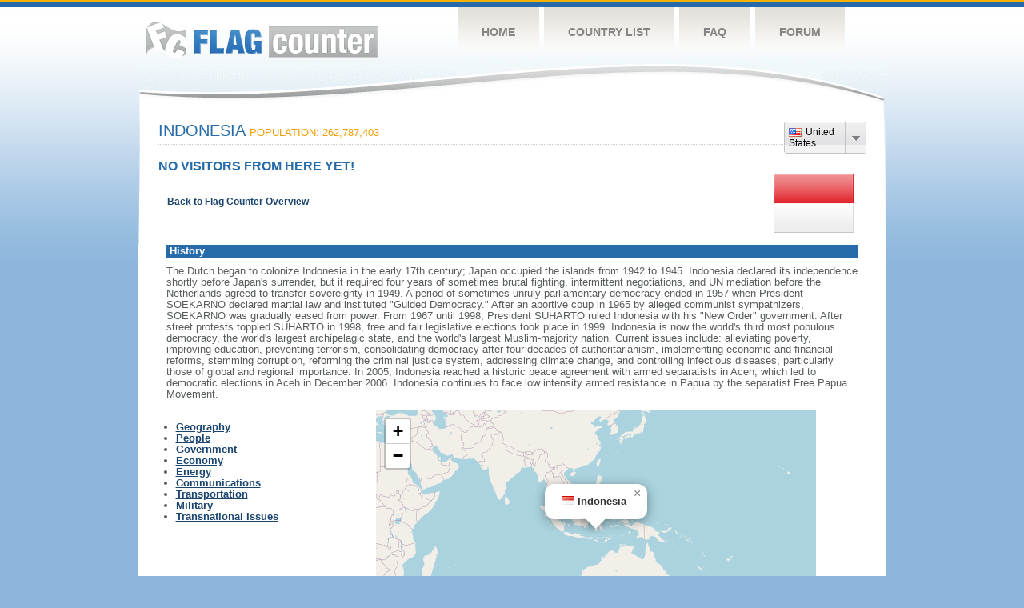

--- FILE ---
content_type: text/html
request_url: https://s05.flagcounter.com/factbook/id/lCil
body_size: 53596
content:
<!DOCTYPE html PUBLIC "-//W3C//DTD XHTML 1.0 Transitional//EN" "http://www.w3.org/TR/xhtml1/DTD/xhtml1-transitional.dtd">
<html xmlns="http://www.w3.org/1999/xhtml">
<head>
	<meta http-equiv="Content-type" content="text/html; charset=utf-8" />
	<meta name="robots" content="noindex" />
	<title>Flag Counter &raquo; Indonesia</title>
	<link rel="stylesheet" href="/css/style.css" type="text/css" media="all" />
 	<link rel="stylesheet" href="https://unpkg.com/leaflet@1.9.4/dist/leaflet.css"
     integrity="sha256-p4NxAoJBhIIN+hmNHrzRCf9tD/miZyoHS5obTRR9BMY="
     crossorigin=""/>

 <!-- Make sure you put this AFTER Leaflet's CSS -->
 	<script src="https://unpkg.com/leaflet@1.9.4/dist/leaflet.js"
     integrity="sha256-20nQCchB9co0qIjJZRGuk2/Z9VM+kNiyxNV1lvTlZBo="
     crossorigin=""></script>
	<script src="/js/jquery-1.9.0.min.js" type="text/javascript"></script>
	<script src="/js/jquery.dd.min.js" type="text/javascript"></script>
	<link rel="stylesheet" type="text/css" href="/css/msdropdown/dd.css" />
</head>
<body onload="initialize()">
	<!-- Shell -->
	<div class="shell">
		<!-- Header -->
		<div id="header">
			<!-- Logo -->
			<h1 id="logo"><a href="/index.html">Flag Counter</a></h1>
			<!-- END Logo -->
			<!-- Navigation -->
			<div class="navigation">
				<ul>
				    <li><a href="/index.html">Home</a></li>
				    <li><a href="/countries.html">Country List</a></li>
				    <li><a href="/faq.html">FAQ</a></li>
				    <li><a href="https://flagcounter.boardhost.com/">Forum</a></li>
				</ul>
			</div>
			<!-- END Navigation -->
		</div>
		<!-- END Header -->
		<div class="cl">&nbsp;</div>
		<!-- Content -->
		<div id="content">

			<!-- News -->
			<div class="news">
				<!-- Post -->
				<div class="post"><a name=top></a>
<select name="filter" id="filter" onchange="window.open(this.options[this.selectedIndex].value,'_top')" style="float:right;"><option value="https://s05.flagcounter.com/factbook/us/" data-image="https://cdn.boardhost.com/flags/us.png">United States</option><option value="https://s05.flagcounter.com/factbook/sg/" data-image="https://cdn.boardhost.com/flags/sg.png">Singapore</option></select><h1>Indonesia <span><font size=2>Population: 262,787,403</font></span></h1><font color="#266BAA" size="3"><b>NO VISITORS FROM HERE YET!</b></font><table border=0 width=100%><tr><td valign=top><br><br>&nbsp;&nbsp;&nbsp;<a href=/more/lCil style="text-decoration:none;"><b><u>Back to Flag Counter Overview</u></b></a></td><td align=right valign=bottom><a href=/flag_details/id/lCil><img src=https://s01.flagcounter.com/images/flags_128x128/id.png width=100 style="margin-right:8px;" border=0></a>&nbsp;&nbsp;</td></tr></table><table border=0 width=100% cellspacing=10><tr><td colspan=2 bgcolor=#266CAA style="padding:1px;">&nbsp;<font face=arial size=2 color=#FFFFFF><b>History</b></font></td></tr><tr><td colspan=2 cellpadding=5><font face=arial size=2> The Dutch began to colonize Indonesia in the early 17th century; Japan occupied the islands from 1942 to 1945. Indonesia declared its independence shortly before Japan's surrender, but it required four years of sometimes brutal fighting, intermittent negotiations, and UN mediation before the Netherlands agreed to transfer sovereignty in 1949. A period of sometimes unruly parliamentary democracy ended in 1957 when President SOEKARNO declared martial law and instituted "Guided Democracy." After an abortive coup in 1965 by alleged communist sympathizers, SOEKARNO was gradually eased from power. From 1967 until 1998, President SUHARTO ruled Indonesia with his "New Order" government. After street protests toppled SUHARTO in 1998, free and fair legislative elections took place in 1999. Indonesia is now the world's third most populous democracy, the world's largest archipelagic state, and the world's largest Muslim-majority nation. Current issues include: alleviating poverty, improving education, preventing terrorism, consolidating democracy after four decades of authoritarianism, implementing economic and financial reforms, stemming corruption, reforming the criminal justice system, addressing climate change, and controlling infectious diseases, particularly those of global and regional importance. In 2005, Indonesia reached a historic peace agreement with armed separatists in Aceh, which led to democratic elections in Aceh in December 2006. Indonesia continues to face low intensity armed resistance in Papua by the separatist Free Papua Movement.</td></tr></table><table border=0 width=100%><tr><td valign=top><font face=arial size=2><p><b><ul style="padding-left:20px;"><li><a href=#geography style="text-decoration:none;"><u>Geography</u></a><li><a href=#people style="text-decoration:none;"><u>People</u></a><li><a href=#government style="text-decoration:none;"><u>Government</u></a><li><a href=#economy style="text-decoration:none;"><u>Economy</u></a><li><a href=#energy style="text-decoration:none;"><u>Energy</u></a><li><a href=#communications style="text-decoration:none;"><u>Communications</u></a><li><a href=#transportation style="text-decoration:none;"><u>Transportation</u></a><li><a href=#military style="text-decoration:none;"><u>Military</u></a><li><a href=#issues style="text-decoration:none;"><u>Transnational Issues</u></a></ul></td><td align=right>

<div id="map" style="width: 550px; height: 300px;"></div>
<script>


var map = L.map('map', {attributionControl:false}).setView([-5.00,120.00], 2);
var myAttrControl = L.control.attribution().addTo(map);
myAttrControl.setPrefix('<a href="https://leafletjs.com/">Leaflet</a>');

const tiles = L.tileLayer('https://tile.openstreetmap.org/{z}/{x}/{y}.png', {
    maxZoom: 6,
    attribution: '&copy; <a href="http://www.openstreetmap.org/copyright">OpenStreetMap</a>'
}).addTo(map);

var flagicon = L.icon({
    iconUrl: 'https://cdn.boardhost.com/flags/id.png',
    iconSize: [16, 11]
    });
//var marker = L.marker([-5.00,120.00],{icon: flagicon}).addTo(map)
//				.bindPopup('<nobr><font size=3><b>Indonesia</b><Indonesia</nobr>').openPopup();
	const popup = L.popup()
		.setLatLng([-5.00,120.00])
		.setContent('<img src=https://cdn.boardhost.com/flags/id.png width=16 height=11> <b>Indonesia</b>')
		.openOn(map);
		
</script>
</td><td><img src=https://cdn.boardhost.com/invisible.gif width=50></td></tr></table><p><table border=0 width=100% cellspacing=5><tr><td><img src=https://cdn.boardhost.com/invisible.gif width=180 height=1></td><td></td></tr><tr><td colspan=2 bgcolor=#266CAA style="padding:1px;">&nbsp;<a name=geography><font face=arial size=2 color=#FFFFFF><b>Geography</b></font></td></tr><tr><td colspan=2><font face=arial size=2><div style="margin-top:5px;margin-bottom:8px;"><ul> According to Indonesia's National Coordinating Agency for Survey and Mapping, the total number of islands in the archipelago is 13,466, of which 922 are permanently inhabited (Indonesia is the world's largest country comprised solely of islands); the country straddles the equator and occupies a strategic location astride or along major sea lanes from the Indian Ocean to the Pacific Ocean<br> <br><li style="margin-left:10px;"> Indonesia is one of the countries along the Ring of Fire, a belt of active volcanoes and earthquake epicenters bordering the Pacific Ocean; up to 90% of the world's earthquakes and some 75% of the world's volcanoes occur within the Ring of Fire    <br><li style="margin-left:10px;">  despite having the fourth largest population in the world, Indonesia is the most heavily forested region on earth after the Amazon </ul></div></font></td></tr><tr><td valign=top align=right><font face=arial size=2><b>Location:</b></td><td><font face=arial size=2> Southeastern Asia, archipelago between the Indian Ocean and the Pacific Ocean</td></tr><tr><td valign=top align=right><font face=arial size=2><b>Geographic coordinates:</b></td><td><font face=arial size=2> 5 00 S, 120 00 E</td></tr><tr><td valign=top align=right><font face=arial size=2><b>Area:</b></td><td><font face=arial size=2>  total:   1,904,569 sq km   <br>land:   1,811,569 sq km   <br>water:   93,000 sq km <br><br><i><b>Size comparison:</b></i>  slightly less than three times the size of Texas</td></tr><tr><td valign=top align=right><font face=arial size=2><b>Land Boundaries:</b></td><td><font face=arial size=2>  total:   2,958 km   border countries (3):  Malaysia 1881 km, Papua New Guinea 824 km, Timor-Leste 253 km</td></tr><tr><td valign=top align=right><font face=arial size=2><b>Coastline:</b></td><td><font face=arial size=2>  54,716 km </td></tr><tr><td valign=top align=right><font face=arial size=2><b>Maritime claims:</b></td><td><font face=arial size=2>  territorial sea:   12   nm   <br>exclusive economic zone:   200   nm  measured from claimed archipelagic straight baselines</td></tr><tr><td valign=top align=right><font face=arial size=2><b>Climate:</b></td><td><font face=arial size=2> tropical; hot, humid; more moderate in highlands</td></tr><tr><td valign=top align=right><font face=arial size=2><b>Terrain:</b></td><td><font face=arial size=2> mostly coastal lowlands; larger islands have interior mountains</td></tr><tr><td valign=top align=right><font face=arial size=2><b>Natural resources:</b></td><td><font face=arial size=2> petroleum, tin, natural gas, nickel, timber, bauxite, copper, fertile soils, coal, gold, silver</td></tr><tr><td valign=top align=right><font face=arial size=2><b>Land use:</b></td><td><font face=arial size=2>  agricultural land:   31.2%   (2011 est.)   arable land:   13%   (2011 est.)   <br>permanent crops:   12.1%   (2011 est.)   permanent pasture:   6.1%   (2011 est.)   forest:   51.7%   (2011 est.)   <br>other:   17.1%   (2011 est.) </td></tr><tr><td valign=top align=right><font face=arial size=2><b>Irrigated land:</b></td><td><font face=arial size=2>  67,220 sq km   (2012) </td></tr><tr><td valign=top align=right><font face=arial size=2><b>Natural hazards:</b></td><td><font face=arial size=2>  occasional floods; severe droughts; tsunamis; earthquakes; volcanoes; forest fires   volcanism:  Indonesia contains the most volcanoes of any country in the world - some 76 are historically active; significant volcanic activity occurs on Java, Sumatra, the Sunda Islands, Halmahera Island, Sulawesi Island, Sangihe Island, and in the Banda Sea; Merapi (2,968 m), Indonesia's most active volcano and in eruption since 2010, has been deemed a Decade Volcano by the International Association of Volcanology and Chemistry of the Earth's Interior, worthy of study due to its explosive history and close proximity to human populations; other notable historically active volcanoes include Agung, Awu, Karangetang, Krakatau (Krakatoa), Makian, Raung, and Tambora; see note 2 under "Geography - note" </td></tr><tr><td valign=top align=right><font face=arial size=2><b>Current Environment Issues:</b></td><td><font face=arial size=2> large-scale deforestation (much of it illegal) and related wildfires cause heavy smog; over-exploitation of marine resources; environmental problems associated with rapid urbanization and economic development, including air pollution, traffic congestion, garbage management, and reliable water and waste water services; water pollution from industrial wastes, sewage</td></tr><tr><td valign=top align=right><font face=arial size=2><b>International Environment Agreements:</b></td><td><font face=arial size=2>  party to:  Biodiversity, Climate Change, Climate Change-Kyoto Protocol, Desertification, Endangered Species, Hazardous Wastes, Law of the Sea, Ozone Layer Protection, Ship Pollution, Tropical Timber 83, Tropical Timber 94, Wetlands  <br><br>signed, but not ratified:  Marine Life Conservation</td></tr><tr><td colspan=2><font face=arial size=-2><a href=#top>^Back to Top</a></font></td></tr><tr><td colspan=2 bgcolor=#266CAA style="padding:1px;">&nbsp;<a name=people><font face=arial size=2 color=#FFFFFF><b>People</b></font></td></tr><tr><td colspan=2 height=5><img src=https://cdn.boardhost.com/invisible.gif height=5></td></tr><tr><td valign=top align=right><font face=arial size=2><b>Nationality:</b></td><td><font face=arial size=2>  noun:  Indonesian(s)  <br>adjective:  Indonesian</td></tr><tr><td valign=top align=right><font face=arial size=2><b>Ethnic groups:</b></td><td><font face=arial size=2> Javanese 40.1%, Sundanese 15.5%, Malay 3.7%, Batak 3.6%, Madurese 3%, Betawi 2.9%, Minangkabau 2.7%, Buginese 2.7%, Bantenese 2%, Banjarese 1.7%, Balinese 1.7%, Acehnese 1.4%, Dayak 1.4%, Sasak 1.3%, Chinese 1.2%, other 15%  (2010 est.) </td></tr><tr><td valign=top align=right><font face=arial size=2><b>Languages:</b></td><td><font face=arial size=2> Bahasa Indonesia (official, modified form of Malay), English, Dutch, local dialects (of which the most widely spoken is Javanese)   note:  more than 700 languages are used in Indonesia </td></tr><tr><td valign=top align=right><font face=arial size=2><b>Religions:</b></td><td><font face=arial size=2> Muslim 87.2%, Protestant 7%, Roman Catholic 2.9%, Hindu 1.7%, other 0.9% (includes Buddhist and Confucian), unspecified 0.4%  (2010 est.) </td></tr><tr><td valign=top align=right><font face=arial size=2><b>Population:</b></td><td><font face=arial size=2>  262,787,403   (July 2018 est.) </td></tr><tr><td valign=top align=right><font face=arial size=2><b>Age structure:</b></td><td><font face=arial size=2>  0-14 years:   24.63%   (male 32,967,727 /female 31,757,882)   <br>15-24 years:   16.94%   (male 22,661,264 /female 21,852,006)   <br>25-54 years:   42.44%   (male 57,097,131 /female 54,433,239)   <br>55-64 years:   8.73%   (male 10,447,365 /female 12,494,036)   <br>65 years and over:   7.26%   (male 8,326,858 /female 10,749,895)   (2018 est.) </td></tr><tr><td valign=top align=right><font face=arial size=2><b>Dependency ratios:</b></td><td><font face=arial size=2>  total dependency ratio:   49.2   (2015 est.)   <br>youth dependency ratio:   41.6   (2015 est.)   <br>elderly dependency ratio:   7.6   (2015 est.)   <br>potential support ratio:   13.2   (2015 est.) </td></tr><tr><td valign=top align=right><font face=arial size=2><b>Median age:</b></td><td><font face=arial size=2>  total:   30.5 years   <br>male:   29.9 years   <br>female:   31.1 years   (2018 est.) </td></tr><tr><td valign=top align=right><font face=arial size=2><b>Population growth rate:</b></td><td><font face=arial size=2>  0.83%   (2018 est.) </td></tr><tr><td valign=top align=right><font face=arial size=2><b>Birth rate:</b></td><td><font face=arial size=2>  15.9 births/1,000 population   (2018 est.) </td></tr><tr><td valign=top align=right><font face=arial size=2><b>Death rate:</b></td><td><font face=arial size=2>  6.5 deaths/1,000 population   (2018 est.) </td></tr><tr><td valign=top align=right><font face=arial size=2><b>Net migration rate:</b></td><td><font face=arial size=2>  -1.1 migrant(s)/1,000 population   (2018 est.) </td></tr><tr><td valign=top align=right><font face=arial size=2><b>Urbanization:</b></td><td><font face=arial size=2>  urban population:   55.3% of total population   (2018)   <br>rate of urbanization:   2.27% annual rate of change   (2015-20 est.) </td></tr><tr><td valign=top align=right><font face=arial size=2><b>Major urban areas - population:</b></td><td><font face=arial size=2> 10.517 million JAKARTA (capital)<br>3.159 million Bekasi<br>2.903 million Surabaya<br>2.538 million Bandung<br>2.285 million Medan<br>2.222 million Tangerang  (2018) </td></tr><tr><td valign=top align=right><font face=arial size=2><b>Sex ratio:</b></td><td><font face=arial size=2>  at birth:   1.05 male(s)/female   <br>0-14 years:   1.04 male(s)/female   <br>15-24 years:   1.04 male(s)/female   <br>25-54 years:   1.05 male(s)/female   <br>55-64 years:   0.84 male(s)/female   <br>65 years and over:   0.77 male(s)/female   <br>total population:   1 male(s)/female   (2018 est.)  <br><br>Mother's mean age at first birth:  22.8 years   (2012 est.)    note:  median age at first birth among women 25-29 </td></tr><tr><td valign=top align=right><font face=arial size=2><b>Maternal mortality rate:</b></td><td><font face=arial size=2>  126 deaths/100,000 live births   (2015 est.) </td></tr><tr><td valign=top align=right><font face=arial size=2><b>Infant mortality rate:</b></td><td><font face=arial size=2>  total:   21.9 deaths/1,000 live births   male:   25.7 deaths/1,000 live births   <br>female:   17.9 deaths/1,000 live births   (2018 est.) </td></tr><tr><td valign=top align=right><font face=arial size=2><b>Life expectancy at birth:</b></td><td><font face=arial size=2>  total population:   73.2 years   male:   70.6 years   <br>female:   76 years   (2018 est.) </td></tr><tr><td valign=top align=right><font face=arial size=2><b>Total fertility rate:</b></td><td><font face=arial size=2>  2.08 children born/woman   (2018 est.) </td></tr><tr><td valign=top align=right><font face=arial size=2><b>Contraceptive prevalence rate:</b></td><td><font face=arial size=2>  61%   (2016/17) </td></tr><tr><td valign=top align=right><font face=arial size=2><b>Physicians density:</b></td><td><font face=arial size=2>  0.38 physicians/1,000 population   (2017) </td></tr><tr><td valign=top align=right><font face=arial size=2><b>Hospital bed density:</b></td><td><font face=arial size=2>  1.2 beds/1,000 population   (2015) </td></tr><tr><td valign=top align=right><font face=arial size=2><b>Drinking water source:</b></td><td><font face=arial size=2>  improved:   <br>urban:   94.2% of population   <br>rural:   79.5% of population   <br>total:   87.4% of population   <br><br>unimproved:   <br>urban:   5.8% of population   <br>rural:   20.5% of population   <br>total:   12.6% of population   (2015 est.) </td></tr><tr><td valign=top align=right><font face=arial size=2><b>Sanitation facility access:</b></td><td><font face=arial size=2>  improved:   <br>urban:   72.3% of population   (2015 est.)   <br>rural:   47.5% of population   (2015 est.)   <br>total:   60.8% of population   (2015 est.)   <br><br>unimproved:   <br>urban:   27.7% of population   (2015 est.)   <br>rural:   52.5% of population   (2015 est.)   <br>total:   39.2% of population   (2015 est.) </td></tr><tr><td valign=top align=right><font face=arial size=2><b>HIV/AIDS - adult prevalence rate:</b></td><td><font face=arial size=2>  0.4%   (2017 est.) </td></tr><tr><td valign=top align=right><font face=arial size=2><b>HIV/AIDS - people living with HIV/AIDS:</b></td><td><font face=arial size=2>  630,000   (2017 est.) </td></tr><tr><td valign=top align=right><font face=arial size=2><b>HIV/AIDS - deaths:</b></td><td><font face=arial size=2>  39,000   (2017 est.) </td></tr><tr><td valign=top align=right><font face=arial size=2><b>Obesity - adult prevalence rate:</b></td><td><font face=arial size=2>  6.9%   (2016) </td></tr><tr><td valign=top align=right><font face=arial size=2><b>Children under the age of 5 years underweight:</b></td><td><font face=arial size=2>  19.9%   (2013) </td></tr><tr><td valign=top align=right><font face=arial size=2><b>Education expenditures:</b></td><td><font face=arial size=2>  3.6% of GDP   (2015) </td></tr><tr><td valign=top align=right><font face=arial size=2><b>Literacy:</b></td><td><font face=arial size=2>  definition:  age 15 and over can read and write  (2016 est.)   <br>total population:   95.4%   <br>male:   97.2%   <br>female:   93.6%   (2016 est.) </td></tr><tr><td valign=top align=right><font face=arial size=2><b>School life expectancy (primary to tertiary education):</b></td><td><font face=arial size=2>  total:   13 years   male:   13 years   female:   13 years   (2017)  <br>Unemployment, youth ages 15-24:  total:   15.6%   male:   15.6%   female:   15.6%   (2017 est.) </td></tr><tr><td colspan=2><font face=arial size=-2><a href=#top>^Back to Top</a></font></td></tr><tr><td colspan=2 bgcolor=#266CAA style="padding:1px;">&nbsp;<a name=government><font face=arial size=2 color=#FFFFFF><b>Government</b></font></td></tr><tr><td colspan=2 height=5><img src=https://cdn.boardhost.com/invisible.gif height=5></td></tr><tr><td valign=top align=right><font face=arial size=2><b>Country name:</b></td><td><font face=arial size=2>  conventional long form:  Republic of Indonesia  <br>conventional short form:  Indonesia  <br>local long form:  Republik Indonesia  <br>local short form:  Indonesia  <br>former:  Netherlands East Indies, Dutch East Indies  <br>etymology:  the name is an 18th-century construct of two Greek words, "Indos" (India) and "nesoi" (islands), meaning "Indian islands"</td></tr><tr><td valign=top align=right><font face=arial size=2><b>Government type:</b></td><td><font face=arial size=2> presidential republic</td></tr><tr><td valign=top align=right><font face=arial size=2><b>Capital:</b></td><td><font face=arial size=2>  name:  Jakarta  <br>geographic coordinates:  6 10 S, 106 49 E  <br>time difference:  UTC+7 (12 hours ahead of Washington, DC, during Standard Time)   <br><br>note:  Indonesia has three time zones   <br>etymology:  "Jakarta" derives from the Sanscrit "Jayakarta" meaning "victorious city" and refers to a successful defeat and expulsion of the Portuguese in 1527; previously the port had been named "Sunda Kelapa" </td></tr><tr><td valign=top align=right><font face=arial size=2><b>Administrative divisions:</b></td><td><font face=arial size=2> 31 provinces (provinsi-provinsi, singular - provinsi), 1 autonomous province*, 1 special region** (daerah-daerah istimewa, singular - daerah istimewa), and 1 national capital district*** (daerah khusus ibukota); Aceh*, Bali, Banten, Bengkulu, Gorontalo, Jakarta Raya***, Jambi, Jawa Barat (West Java), Jawa Tengah (Central Java), Jawa Timur (East Java), Kalimantan Barat (West Kalimantan), Kalimantan Selatan (South Kalimantan), Kalimantan Tengah (Central Kalimantan), Kalimantan Timur (East Kalimantan), Kalimantan Utara (North Kalimantan), Kepulauan Bangka Belitung (Bangka Belitung Islands), Kepulauan Riau (Riau Islands), Lampung, Maluku, Maluku Utara (North Maluku), Nusa Tenggara Barat (West Nusa Tenggara), Nusa Tenggara Timur (East Nusa Tenggara), Papua, Papua Barat (West Papua), Riau, Sulawesi Barat (West Sulawesi), Sulawesi Selatan (South Sulawesi), Sulawesi Tengah (Central Sulawesi), Sulawesi Tenggara (Southeast Sulawesi), Sulawesi Utara (North Sulawesi), Sumatera Barat (West Sumatra), Sumatera Selatan (South Sumatra), Sumatera Utara (North Sumatra), Yogyakarta**   <br><br>note:  following the implementation of decentralization beginning on 1 January 2001, regencies and municipalities have become the key administrative units responsible for providing most government services </td></tr><tr><td valign=top align=right><font face=arial size=2><b>Independence:</b></td><td><font face=arial size=2> 17 August 1945 (declared independence from the Netherlands)</td></tr><tr><td valign=top align=right><font face=arial size=2><b>National holiday:</b></td><td><font face=arial size=2> Independence Day, 17 August (1945)</td></tr><tr><td valign=top align=right><font face=arial size=2><b>Constitution:</b></td><td><font face=arial size=2>  history:  drafted July to August 1945, effective 18 August 1945, abrogated by 1949 and 1950 constitutions; 1945 constitution restored 5 July 1959  amendments:  proposed by the People’s Consultative Assembly when at least two-thirds of its members are present; passage requires simple majority vote by the Assembly membership; constitutional articles on the unitary form of the state cannot be amended; amended several times, last in 2002  (2017) </td></tr><tr><td valign=top align=right><font face=arial size=2><b>Legal system:</b></td><td><font face=arial size=2> civil law system based on the Roman-Dutch model and influenced by customary law</td></tr><tr><td valign=top align=right><font face=arial size=2><b>Suffrage:</b></td><td><font face=arial size=2> 17 years of age; universal and married persons regardless of age</td></tr><tr><td valign=top align=right><font face=arial size=2><b>Executive branch:</b></td><td><font face=arial size=2>  chief of state:  President Joko WIDODO (since 20 October 2014); Vice President Jusuf KALLA (since 20 October 2014); note - the president is both chief of state and head of government  <br><br>head of government:  President Joko WIDODO (since 20 October 2014); Vice President Jusuf KALLA (since 20 October 2014)  <br><br>cabinet:  Cabinet appointed by the president  elections/appointments:  president and vice president directly elected by absolute majority popular vote for a 5-year term (eligible for a second term); election last held on 17 April 2019  <br><br>election results:  Joko WIDODO elected president; percent of vote - Joko WIDODO (PDI-P) 55%, PRABOWO Subianto (GERINDRA) 44.5%</td></tr><tr><td valign=top align=right><font face=arial size=2><b>Legislative branch:</b></td><td><font face=arial size=2>  description:  bicameral People's Consultative Assembly or Majelis Permusyawaratan Rakyat consists of: Regional Representative Council or Dewan Perwakilan Daerah (132 seats; non-partisan members directly elected in multi-seat constituencies - 4 each from the country's 33 electoral districts - by proportional representation vote to serve 5-year terms); note - the Regional Representative Council has no legislative authority  House of Representatives or Dewan Perwakilan Rakyat (560 seats; members directly elected in multi-seat constituencies by single non-transferable vote to serve 5-year terms)  <br><br>elections:    Regional Representative Council - last held on 9 April 2014 (next to be held on 17 April 2019)  House of Representatives - last held on 9 April 2014 (next to be held on 17 April 2019)  <br><br>election results:    Regional Representative Council - all seats elected on a non-partisan basis  House of Representatives - percent of vote by party - PDI-P 19%, Golkar 14.8%, Gerindra 11.8%, PD 10.2%, PKB 9%, PAN 2.6%, PKS 6.8%, NasDem 6.7%, PPP 6.5%, Hanura 5.3%, other 7.3%; seats by party - PDI-P 109, Golkar 91, Gerindra 73, PD 61, PAN 48, PKB 47, PKS 40, PPP 39, NasDem 36, Hanura 16; composition - men 463, women 97, percent of women 27.6%</td></tr><tr><td valign=top align=right><font face=arial size=2><b>Judicial branch:</b></td><td><font face=arial size=2>  highest courts:  Supreme Court or Mahkamah Agung (51 judges divided into 8 chambers); Constitutional Court or Mahkamah Konstitusi (consists of 9 judges)  judge selection and term of office:  Supreme Court judges nominated by Judicial Commission, appointed by president with concurrence of parliament; judges serve until retirement at age 65; Constitutional Court judges - 3 nominated by president, 3 by Supreme Court, and 3 by parliament; judges appointed by the president; judges serve until mandatory retirement at age 70  <br><br>subordinate courts:  High Courts of Appeal, district courts, religious courts</td></tr><tr><td valign=top align=right><font face=arial size=2><b>Political parties and leaders:</b></td><td><font face=arial size=2> Democrat Party or PD [Susilo Bambang YUDHOYONO] Functional Groups Party or GOLKAR [Airlangga HARTARTO] Great Indonesia Movement Party or GERINDRA [PRABOWO Subianto Djojohadikusumo] Indonesia Democratic Party-Struggle or PDI-P [MEGAWATI Sukarnoputri] National Awakening Party or PKB [Muhaiman ISKANDAR] National Democratic Party (Partai Nasional Demokrat) or NasDem [Surya PALOH] National Mandate Party or PAN [Zulkifli HASAN] People's Conscience Party or HANURA [Oesman Sapta ODANG] Prosperous Justice Party or PKS [Muhammad Sohibul IMAN] United Development Party or PPP [Muhammad ROMAHURMUZIY]</td></tr><tr><td valign=top align=right><font face=arial size=2><b>International organization participation:</b></td><td><font face=arial size=2> ADB, APEC, ARF, ASEAN, BIS, CD, CICA (observer), CP, D-8, EAS, EITI (compliant country), FAO, G-11, G-15, G-20, G-77, IAEA, IBRD, ICAO, ICC (national committees), ICRM, IDA, IDB, IFAD, IFC, IFRCS, IHO, ILO, IMF, IMO, IMSO, Interpol, IOC, IOM (observer), IORA, IPU, ISO, ITSO, ITU, ITUC (NGOs), MIGA, MINURSO, MINUSTAH, MONUSCO, MSG (associate member), NAM, OECD (enhanced engagement), OIC, OPCW, PIF (partner), UN, UNAMID, UNCTAD, UNESCO, UNIDO, UNIFIL, UNISFA, UNMIL, UNWTO, UPU, WCO, WFTU (NGOs), WHO, WIPO, WMO, WTO</td></tr><tr><td valign=top align=right><font face=arial size=2><b>National symbol(s):</b></td><td><font face=arial size=2> garuda (mythical bird); <br>national colors: red, white</td></tr><tr><td valign=top align=right><font face=arial size=2><b>National anthem:</b></td><td><font face=arial size=2>  name:  "Indonesia Raya" (Great Indonesia)  <br>lyrics/music:  Wage Rudolf SOEPRATMAN   <br><br>note:  adopted 1945 </td></tr><tr><td valign=top align=right><font face=arial size=2><b>Diplomatic representation in the US:</b></td><td><font face=arial size=2>  chief of mission:  Ambassador Mahendra SIREGAR (since 8 April 2019)  <br>chancery:  2020 Massachusetts Avenue NW, Washington, DC 20036  <br>telephone:  [1] (202) 775-5200  <br>FAX:  [1] (202) 775-5365  <br>consulate(s) general:  Chicago, Houston, Los Angeles, New York, San Francisco</td></tr><tr><td valign=top align=right><font face=arial size=2><b>Diplomatic representation from the US:</b></td><td valign=top><font face=arial size=2>  chief of mission:  Ambassador Joseph R. DONOVAN, Jr. (since 12 January 2017)  <br>embassy:  Jalan Medan Merdeka Selatan 3-5, Jakarta 10110  <br>mailing address:  Unit 8129, Box 1, FPO AP 96520  <br>telephone:  [62] (21) 5083-1000  (2018)   <br>FAX:  [62] (21) 2395-1697  (2018)   <br>consulate(s) general:  Surabaya  consulate(s):  Medan</td></tr><tr><td colspan=2><font face=arial size=-2><a href=#top>^Back to Top</a></font></td></tr><tr><td colspan=2 bgcolor=#266CAA style="padding:1px;">&nbsp;<a name=economy><font face=arial size=2 color=#FFFFFF><b>Economy</b></font></td></tr><tr><td colspan=2 cellpadding=10><font face=arial size=2><div style="margin-top:5px;margin-bottom:8px;">  Indonesia, the largest economy in Southeast Asia, has seen a slowdown in growth since 2012, mostly due to the end of the commodities export boom. During the global financial crisis, Indonesia outperformed its regional neighbors and joined China and India as the only G20 members posting growth. Indonesia’s annual budget deficit is capped at 3% of GDP, and the Government of Indonesia lowered its debt-to-GDP ratio from a peak of 100% shortly after the Asian financial crisis in 1999 to 34% today. In May 2017 Standard &amp; Poor’s became the last major ratings agency to upgrade Indonesia’s sovereign credit rating to investment grade.    Poverty and unemployment, inadequate infrastructure, corruption, a complex regulatory environment, and unequal resource distribution among its regions are still part of Indonesia’s economic landscape. President Joko WIDODO - elected in July 2014 – seeks to develop Indonesia’s maritime resources and pursue other infrastructure development, including significantly increasing its electrical power generation capacity. Fuel subsidies were significantly reduced in early 2015, a move which has helped the government redirect its spending to development priorities. Indonesia, with the nine other ASEAN members, will continue to move towards participation in the ASEAN Economic Community, though full implementation of economic integration has not yet materialized. </div></font></td></tr><tr><td valign=top align=right><font face=arial size=2><b>GDP (purchasing power parity):</b></td><td><font face=arial size=2>  $3.25 trillion   (2017 est.)   $3.093 trillion   (2016 est.)   $2.945 trillion   (2015 est.)    <br><br>note:  data are in 2017 dollars </td></tr><tr><td valign=top align=right><font face=arial size=2><b>GDP (official exchange rate):</b></td><td><font face=arial size=2>  $1.015 trillion   (2017 est.) </td></tr><tr><td valign=top align=right><font face=arial size=2><b>GDP - real growth rate:</b></td><td><font face=arial size=2>  5.1%   (2017 est.)   5%   (2016 est.)   4.9%   (2015 est.) </td></tr><tr><td valign=top align=right><font face=arial size=2><b>GDP - per capita (PPP):</b></td><td><font face=arial size=2>  $12,400   (2017 est.)   $12,000   (2016 est.)   $11,500   (2015 est.)    <br><br>note:  data are in 2017 dollars </td></tr><tr><td valign=top align=right><font face=arial size=2><b>Gross national saving:</b></td><td><font face=arial size=2>  31.7% of GDP   (2017 est.)   32% of GDP   (2016 est.)   32% of GDP   (2015 est.)  GDP - composition, by end use:  household consumption:   57.3%   (2017 est.)   government consumption:   9.1%   (2017 est.)   investment in fixed capital:   32.1%   (2017 est.)   investment in inventories:   0.3%   (2017 est.)   exports of goods and services:   20.4%   (2017 est.)   imports of goods and services:   -19.2%   (2017 est.)  GDP - composition, by sector of origin:  agriculture:   13.7%   (2017 est.)   industry:   41%   (2017 est.)   services:   45.4%   (2017 est.) </td></tr><tr><td valign=top align=right><font face=arial size=2><b>Agriculture - products:</b></td><td><font face=arial size=2> rubber and similar products, palm oil, poultry, beef, forest products, shrimp, cocoa, coffee, medicinal herbs, essential oil, fish and its similar products, and spices</td></tr><tr><td valign=top align=right><font face=arial size=2><b>Industries:</b></td><td><font face=arial size=2> petroleum and natural gas, textiles, automotive, electrical appliances, apparel, footwear, mining, cement, medical instruments and appliances, handicrafts, chemical fertilizers, plywood, rubber, processed food, jewelry, and tourism</td></tr><tr><td valign=top align=right><font face=arial size=2><b>Industrial production growth rate:</b></td><td><font face=arial size=2>  4.1%   (2017 est.) </td></tr><tr><td valign=top align=right><font face=arial size=2><b>Labor force:</b></td><td><font face=arial size=2>  125 million   (2016 est.) </td></tr><tr><td valign=top align=right><font face=arial size=2><b>Labor force - by occupation:</b></td><td><font face=arial size=2>  agriculture:   32%   <br>industry:   21%   <br>services:   47%   (2016 est.) </td></tr><tr><td valign=top align=right><font face=arial size=2><b>Unemployment rate:</b></td><td><font face=arial size=2>  5.4%   (2017 est.)   5.6%   (2016 est.) </td></tr><tr><td valign=top align=right><font face=arial size=2><b>Population below poverty line:</b></td><td><font face=arial size=2>  10.9%   (2016 est.) </td></tr><tr><td valign=top align=right><font face=arial size=2><b>Household income or consumption by percentage share:</b></td><td><font face=arial size=2>  lowest 10%:   3.4%   <br>highest 10%:   28.2%   (2010) </td></tr><tr><td valign=top align=right><font face=arial size=2><b>Distribution of family income - Gini index:</b></td><td><font face=arial size=2>  36.8   (2009)   39.4   (2005) </td></tr><tr><td valign=top align=right><font face=arial size=2><b>Budget:</b></td><td><font face=arial size=2>  revenues:   131.7 billion   (2017 est.)   <br>expenditures:   159.6 billion   (2017 est.) </td></tr><tr><td valign=top align=right><font face=arial size=2><b>Taxes and other revenues:</b></td><td><font face=arial size=2>  13% (of GDP)   (2017 est.)  Budget surplus (+) or deficit (-):  -2.7% (of GDP)   (2017 est.) </td></tr><tr><td valign=top align=right><font face=arial size=2><b>Public debt:</b></td><td><font face=arial size=2>  28.8% of GDP   (2017 est.)   28.3% of GDP   (2016 est.) </td></tr><tr><td valign=top align=right><font face=arial size=2><b>Fiscal year:</b></td><td><font face=arial size=2> calendar year</td></tr><tr><td valign=top align=right><font face=arial size=2><b>Inflation rate (consumer prices):</b></td><td><font face=arial size=2>  3.8%   (2017 est.)   3.5%   (2016 est.) </td></tr><tr><td valign=top align=right><font face=arial size=2><b>Current account balance:</b></td><td><font face=arial size=2>  -$17.33 billion   (2017 est.)   -$16.95 billion   (2016 est.) </td></tr><tr><td valign=top align=right><font face=arial size=2><b>Exports:</b></td><td><font face=arial size=2>  $168.9 billion   (2017 est.)   $144.4 billion   (2016 est.) </td></tr><tr><td valign=top align=right><font face=arial size=2><b>Exports - commodities:</b></td><td><font face=arial size=2> mineral fuels, animal or vegetable fats (includes palm oil), electrical machinery, rubber, machinery and mechanical appliance parts</td></tr><tr><td valign=top align=right><font face=arial size=2><b>Exports - partners:</b></td><td><font face=arial size=2> China 13.6%, US 10.6%, Japan 10.5%, India 8.4%, Singapore 7.6%, Malaysia 5.1%, South Korea 4.8%  (2017) </td></tr><tr><td valign=top align=right><font face=arial size=2><b>Imports:</b></td><td><font face=arial size=2>  $150.1 billion   (2017 est.)   $129.2 billion   (2016 est.) </td></tr><tr><td valign=top align=right><font face=arial size=2><b>Imports - commodities:</b></td><td><font face=arial size=2> mineral fuels, boilers, machinery, and mechanical parts, electric machinery, iron and steel, foodstuffs</td></tr><tr><td valign=top align=right><font face=arial size=2><b>Imports - partners:</b></td><td><font face=arial size=2> China 23.2%, Singapore 10.9%, Japan 10%, Thailand 6%, Malaysia 5.6%, South Korea 5.3%, US 5.2%  (2017) </td></tr><tr><td valign=top align=right><font face=arial size=2><b>Reserves of foreign exchange and gold:</b></td><td><font face=arial size=2>  $130.2 billion   (31 December 2017 est.) </td></tr><tr><td valign=top align=right><font face=arial size=2><b>Debt - external:</b></td><td><font face=arial size=2>  $344.4 billion   (31 December 2017 est.) </td></tr><tr><td valign=top align=right><font face=arial size=2><b>Stock of direct foreign investment - at home:</b></td><td><font face=arial size=2>  $251.5 billion   (31 December 2017 est.)   $229.1 billion   (31 December 2016 est.) </td></tr><tr><td valign=top align=right><font face=arial size=2><b>Stock of direct foreign investment - abroad:</b></td><td><font face=arial size=2>  $20.5 billion   (31 December 2017 est.)   $18.42 billion   (31 December 2016 est.) </td></tr><tr><td valign=top align=right><font face=arial size=2><b>Market value of publicly traded shares:</b></td><td><font face=arial size=2>  $523.8 billion   (31 December 2017 est.)   $426 billion   (31 December 2016 est.)   $353.3 billion   (31 December 2015 est.) </td></tr><tr><td valign=top align=right><font face=arial size=2><b>Exchange rates:</b></td><td><font face=arial size=2> Indonesian rupiah (IDR) per US dollar -  13,385   (2017 est.)   13,308.3   (2016 est.)   13,308.3   (2015 est.)   13,389.4   (2014 est.)   11,865.2   (2013 est.) </td></tr><tr><td colspan=2><font face=arial size=-2><a href=#top>^Back to Top</a></font></td></tr><tr><td colspan=2 bgcolor=#266CAA style="padding:1px;">&nbsp;<a name=energy><font face=arial size=2 color=#FFFFFF><b>Energy</b></font></td></tr><tr><td colspan=2 height=5><img src=https://cdn.boardhost.com/invisible.gif height=5></td></tr><tr><td valign=top align=right><font face=arial size=2><b>Electricity - production:</b></td><td><font face=arial size=2>  235.4 billion kWh   (2016 est.) </td></tr><tr><td valign=top align=right><font face=arial size=2><b>Electricity - consumption:</b></td><td><font face=arial size=2>  213.4 billion kWh   (2016 est.) </td></tr><tr><td valign=top align=right><font face=arial size=2><b>Electricity - exports:</b></td><td><font face=arial size=2>  0 kWh   (2017 est.) </td></tr><tr><td valign=top align=right><font face=arial size=2><b>Electricity - imports:</b></td><td><font face=arial size=2>  693 million kWh   (2016 est.) </td></tr><tr><td valign=top align=right><font face=arial size=2><b>Electricity - installed generating capacity:</b></td><td><font face=arial size=2>  61.43 million kW   (2016 est.) </td></tr><tr><td valign=top align=right><font face=arial size=2><b>Electricity - from fossil fuels:</b></td><td><font face=arial size=2>  85% of total installed capacity   (2016 est.) </td></tr><tr><td valign=top align=right><font face=arial size=2><b>Electricity - from nuclear fuels:</b></td><td><font face=arial size=2>  0% of total installed capacity   (2017 est.) </td></tr><tr><td valign=top align=right><font face=arial size=2><b>Electricity - from hydroelectric plants:</b></td><td><font face=arial size=2>  9% of total installed capacity   (2017 est.) </td></tr><tr><td valign=top align=right><font face=arial size=2><b>Electricity - from other renewable sources:</b></td><td><font face=arial size=2>  6% of total installed capacity   (2017 est.) </td></tr><tr><td valign=top align=right><font face=arial size=2><b>Crude oil - production:</b></td><td><font face=arial size=2>  801,700 bbl/day   (2017 est.) </td></tr><tr><td valign=top align=right><font face=arial size=2><b>Crude oil - exports:</b></td><td><font face=arial size=2>  302,300 bbl/day   (2015 est.) </td></tr><tr><td valign=top align=right><font face=arial size=2><b>Crude oil - imports:</b></td><td><font face=arial size=2>  498,500 bbl/day   (2015 est.) </td></tr><tr><td valign=top align=right><font face=arial size=2><b>Crude oil - proved reserves:</b></td><td><font face=arial size=2>  3.31 billion bbl   (1 January 2018 est.) </td></tr><tr><td valign=top align=right><font face=arial size=2><b>Refined petroleum products - production:</b></td><td><font face=arial size=2>  950,000 bbl/day   (2015 est.) </td></tr><tr><td valign=top align=right><font face=arial size=2><b>Refined petroleum products - consumption:</b></td><td><font face=arial size=2>  1.601 million bbl/day   (2016 est.) </td></tr><tr><td valign=top align=right><font face=arial size=2><b>Refined petroleum products - exports:</b></td><td><font face=arial size=2>  79,930 bbl/day   (2015 est.) </td></tr><tr><td valign=top align=right><font face=arial size=2><b>Refined petroleum products - imports:</b></td><td><font face=arial size=2>  591,500 bbl/day   (2015 est.) </td></tr><tr><td valign=top align=right><font face=arial size=2><b>Natural gas - production:</b></td><td><font face=arial size=2>  72.09 billion cu m   (2017 est.) </td></tr><tr><td valign=top align=right><font face=arial size=2><b>Natural gas - consumption:</b></td><td><font face=arial size=2>  42.32 billion cu m   (2017 est.) </td></tr><tr><td valign=top align=right><font face=arial size=2><b>Natural gas - exports:</b></td><td><font face=arial size=2>  29.78 billion cu m   (2017 est.) </td></tr><tr><td valign=top align=right><font face=arial size=2><b>Natural gas - imports:</b></td><td><font face=arial size=2>  0 cu m   (2017 est.) </td></tr><tr><td valign=top align=right><font face=arial size=2><b>Natural gas - proved reserves:</b></td><td><font face=arial size=2>  2.866 trillion cu m   (1 January 2018 est.) </td></tr><tr><td valign=top align=right><font face=arial size=2><b>Carbon dioxide emissions from consumption of energy:</b></td><td><font face=arial size=2>  540.7 million Mt   (2017 est.) </td></tr><tr><td colspan=2><font face=arial size=-2><a href=#top>^Back to Top</a></font></td></tr><tr><td colspan=2 bgcolor=#266CAA style="padding:1px;">&nbsp;<a name=communications><font face=arial size=2 color=#FFFFFF><b>Communications</b></font></td></tr><tr><td colspan=2 height=5><img src=https://cdn.boardhost.com/invisible.gif height=5></td></tr><tr><td valign=top align=right><font face=arial size=2><b>Cellular Phones in use:</b></td><td><font face=arial size=2>  total subscriptions:   458,923,202   <br>subscriptions per 100 inhabitants:   176   (2017 est.) </td></tr><tr><td valign=top align=right><font face=arial size=2><b>Telephone system:</b></td><td><font face=arial size=2>  general assessment:  domestic service includes an interisland microwave system, an HF radio police net, and a domestic satellite communications system; international service good; Indonesia has very low fixed line and fixed broadband penetration, high mobile penetration and moderate mobile broadband penetration  (2018)   <br><br>domestic:  fixed-line 4 per 100 and mobile-cellular 175 per 100 persons; coverage provided by existing network has been expanded by use of over 200,000 telephone kiosks many located in remote areas; mobile-cellular subscribership growing rapidly  (2018)   <br><br>international:  country code - 62; landing point for both the SEA-ME-WE-3 and SEA-ME-WE-4 submarine cable networks that provide links throughout Asia, the Middle East, and Europe; satellite earth stations - 2 Intelsat (1 Indian Ocean and 1 Pacific Ocean)</td></tr><tr><td valign=top align=right><font face=arial size=2><b>Broadcast media:</b></td><td><font face=arial size=2> mixture of about a dozen national TV networks - 1 public broadcaster, the remainder private broadcasters - each with multiple transmitters; more than 100 local TV stations; widespread use of satellite and cable TV systems; public radio broadcaster operates 6 national networks, as well as regional and local stations; overall, more than 700 radio stations with more than 650 privately operated  (2019) </td></tr><tr><td valign=top align=right><font face=arial size=2><b>Internet country code:</b></td><td><font face=arial size=2> .id</td></tr><tr><td valign=top align=right><font face=arial size=2><b>Internet users:</b></td><td><font face=arial size=2>  total:   65,525,226   <br>percent of population:   25.4%   (July 2016 est.) </td></tr><tr><td colspan=2><font face=arial size=-2><a href=#top>^Back to Top</a></font></td></tr><tr><td colspan=2 bgcolor=#266CAA style="padding:1px;">&nbsp;<a name=transportation><font face=arial size=2 color=#FFFFFF><b>Transportation</b></font></td></tr><tr><td colspan=2 height=5><img src=https://cdn.boardhost.com/invisible.gif height=5></td></tr><tr><td valign=top align=right><font face=arial size=2><b>Airports:</b></td><td><font face=arial size=2>  673   (2013) </td></tr><tr><td valign=top align=right><font face=arial size=2><b>Airports (paved runways):</b></td><td><font face=arial size=2>  total 186<br>   (2017)   over 3,047 m:   5   (2017)   <br>2,438 to 3,047 m:   21   (2017)   <br>1,524 to 2,437 m:   51   (2017)   <br>914 to 1,523 m:   72   (2017)   <br>under 914 m:   37   (2017) </td></tr><tr><td valign=top align=right><font face=arial size=2><b>Airports (unpaved runways):</b></td><td><font face=arial size=2>  total 487<br>   (2013)   <br>1,524 to 2,437 m:   4   (2013)   <br>914 to 1,523 m:   23   (2013)   <br>under 914 m:   460   (2013) </td></tr><tr><td valign=top align=right><font face=arial size=2><b>Heliports:</b></td><td><font face=arial size=2>  76   (2013) </td></tr><tr><td valign=top align=right><font face=arial size=2><b>Pipelines:</b></td><td><font face=arial size=2> 1064 km condensate, 150 km condensate/gas, 11702 km gas, 119 km liquid petroleum gas, 7767 km oil, 77 km oil/gas/water, 728 km refined products, 53 km unknown, 44 km water  (2013) </td></tr><tr><td valign=top align=right><font face=arial size=2><b>Railways:</b></td><td><font face=arial size=2>  total 8,159 km<br>   (2014)   <br>narrow gauge:   8,159 km   1.067-m gauge (565 km electrified)   (2014)    <br><br>note:  4,816 km operational </td></tr><tr><td valign=top align=right><font face=arial size=2><b>Roadways:</b></td><td><font face=arial size=2>  total 496,607 km<br>   (2011)   paved:   283,102 km   (2011)   <br>unpaved:   213,505 km   (2011) </td></tr><tr><td valign=top align=right><font face=arial size=2><b>Waterways:</b></td><td><font face=arial size=2>  21,579 km   (2011) </td></tr><tr><td valign=top align=right><font face=arial size=2><b>Merchant marine:</b></td><td><font face=arial size=2>  total 9,053<br><br>   by type:  bulk carrier 97, container ship 205, general cargo 2203, oil tanker 567, other 5981  (2018) </td></tr><tr><td valign=top align=right><font face=arial size=2><b>Ports and terminals:</b></td><td><font face=arial size=2>  major seaport(s):  Banjarmasin, Belawan, Kotabaru, Krueg Geukueh, Palembang, Panjang, Sungai Pakning, Tanjung Perak, Tanjung Priok  container port(s) (TEUs):  Tanjung Perak (3,553,370), Tanjung Priok (6,090,000)  (2017)   LNG terminal(s) (export):  Bontang, Tangguh  LNG terminal(s) (import):  Arun, Lampung, West Java</td></tr><tr><td colspan=2><font face=arial size=-2><a href=#top>^Back to Top</a></font></td></tr><tr><td colspan=2 bgcolor=#266CAA style="padding:1px;">&nbsp;<a name=military><font face=arial size=2 color=#FFFFFF><b>Military</b></font></td></tr><tr><td colspan=2 height=5><img src=https://cdn.boardhost.com/invisible.gif height=5></td></tr><tr><td colspan=2><font face=arial size=2></font></td></tr><tr><td valign=top align=right><font face=arial size=2><b>Military branches:</b></td><td><font face=arial size=2> Indonesian Armed Forces (Tentara Nasional Indonesia, TNI): Army (TNI-Angkatan Darat (TNI-AD)), Navy (TNI-Angkatan Laut (TNI-AL), includes marines (Korps Marinir, KorMar), naval air arm), Air Force (TNI-Angkatan Udara (TNI-AU)), National Air Defense Command (Komando Pertahanan Udara Nasional (Kohanudnas))  (2013) </td></tr><tr><td valign=top align=right><font face=arial size=2><b>Military service age and obligation:</b></td><td><font face=arial size=2> 18-45 years of age for voluntary military service, with selective conscription authorized; 2-year service obligation, with reserve obligation to age 45 (officers); Indonesian citizens only  (2012) </td></tr><tr><td valign=top align=right><font face=arial size=2><b>Military expenditures:</b></td><td><font face=arial size=2>  0.84% of GDP   (2017)   0.88% of GDP   (2016)   0.89% of GDP   (2015)   0.78% of GDP   (2014)   0.92% of GDP   (2013) </td></tr><tr><td colspan=2><font face=arial size=-2><a href=#top>^Back to Top</a></font></td></tr><tr><td colspan=2 bgcolor=#266CAA style="padding:1px;">&nbsp;<a name=issues><font face=arial size=2 color=#FFFFFF><b>Transnational Issues</b></font></td></tr><tr><td colspan=2 height=5><img src=https://cdn.boardhost.com/invisible.gif height=5></td></tr><tr><td valign=top align=right><font face=arial size=2><b>Disputes - International:</b></td><td><font face=arial size=2>  Indonesia has a stated foreign policy objective of establishing stable fixed land and maritime boundaries with all of its neighbors; three stretches of land borders with Timor-Leste have yet to be delimited, two of which are in the Oecussi exclave area, and no maritime or Exclusive Economic Zone (EEZ) boundaries have been established between the countries; all borders between Indonesia and Australia have been agreed upon bilaterally, but a 1997 treaty that would settle the last of their maritime and EEZ boundary has yet to be ratified by Indonesia's legislature; Indonesian groups challenge Australia's claim to Ashmore Reef; Australia has closed parts of the Ashmore and Cartier Reserve to Indonesian traditional fishing and placed restrictions on certain catches; land and maritime negotiations with Malaysia are ongoing, and disputed areas include the controversial Tanjung Datu and Camar Wulan border area in Borneo and the maritime boundary in the Ambalat oil block in the Celebes Sea; Indonesia and Singapore continue to work on finalizing their 1973 maritime boundary agreement by defining unresolved areas north of Indonesia's Batam Island; Indonesian secessionists, squatters, and illegal migrants create repatriation problems for Papua New Guinea; maritime delimitation talks continue with Palau; EEZ negotiations with Vietnam are ongoing, and the two countries in Fall 2011 agreed to work together to reduce illegal fishing along their maritime boundary </td></tr><tr><td valign=top align=right><font face=arial size=2><b>Refugees and internally displaced persons:</b></td><td><font face=arial size=2>  refugees (country of origin):  6,098 (Afghanistan) (2018)  IDPs:  16,000 (inter-communal, inter-faith, and separatist violence between 1998 and 2004 in Aceh and Papua; religious attacks and land conflicts in 2012 and 2013; most IDPs in Aceh, Maluku, East Nusa Tengarra) (2018)</td></tr><tr><td valign=top align=right><font face=arial size=2><b>Illicit drugs:</b></td><td><font face=arial size=2> illicit producer of cannabis largely for domestic use; producer of methamphetamine and ecstasy; President WIDODO's war on drugs has led to an increase in death sentences and executions, particularly of foreign drug traffickers</td></tr><tr><td colspan=2><font face=arial size=-2><a href=#top>^Back to Top</a></font></td></tr></table><br><br>&nbsp;&nbsp;&nbsp;<a href=/more/lCil style="text-decoration:none;"><b><u>Back to Flag Counter Overview</u></b></a></font></font></font><br><br><br>
&nbsp;&nbsp;&nbsp;Source: <b>CIA - <i>The World Factbook</i></b>
</blockquote>

</td>
</tr>
</table>
		</div>
				<!-- END Post -->
				
<script language="javascript">
$(document).ready(function(e) {
try {
$("body select").msDropDown();
} catch(e) {
alert(e.message);
}
});
</script>
				<div class="cl">&nbsp;</div>
				<h1 id="logo2"><a href="/index.html">Flag Counter</a></h1>
				<div class="cl">&nbsp;</div>
			</div>
			<!-- END News -->
		</div>
		<!-- END Content -->
	</div>
	<!-- END Shell -->
	<!-- Footer -->
	<div id="footer">
		<div class="shell">
			<div class="cl">&nbsp;</div>
			<p class="left"><a href="/contact.html">Contact</a>  |  <a href="/terms.html">Terms of Service</a> | <a href="/privacy.html">Privacy Policy</a> | &copy; <a href=https://boardhost.com>Boardhost.com, Inc.</a>  	
			</p>
			<p class="right">
			<font color=#ffffff>This product includes GeoLite2 data created by MaxMind, available from <a href="https://www.maxmind.com"><font color=#ffffff><u>https://www.maxmind.com/</u></font></a>.</font>
			</p>
			<div class="cl">&nbsp;</div>
		</div>
	</div>
	<!-- END Footer -->
</body>
</html>

